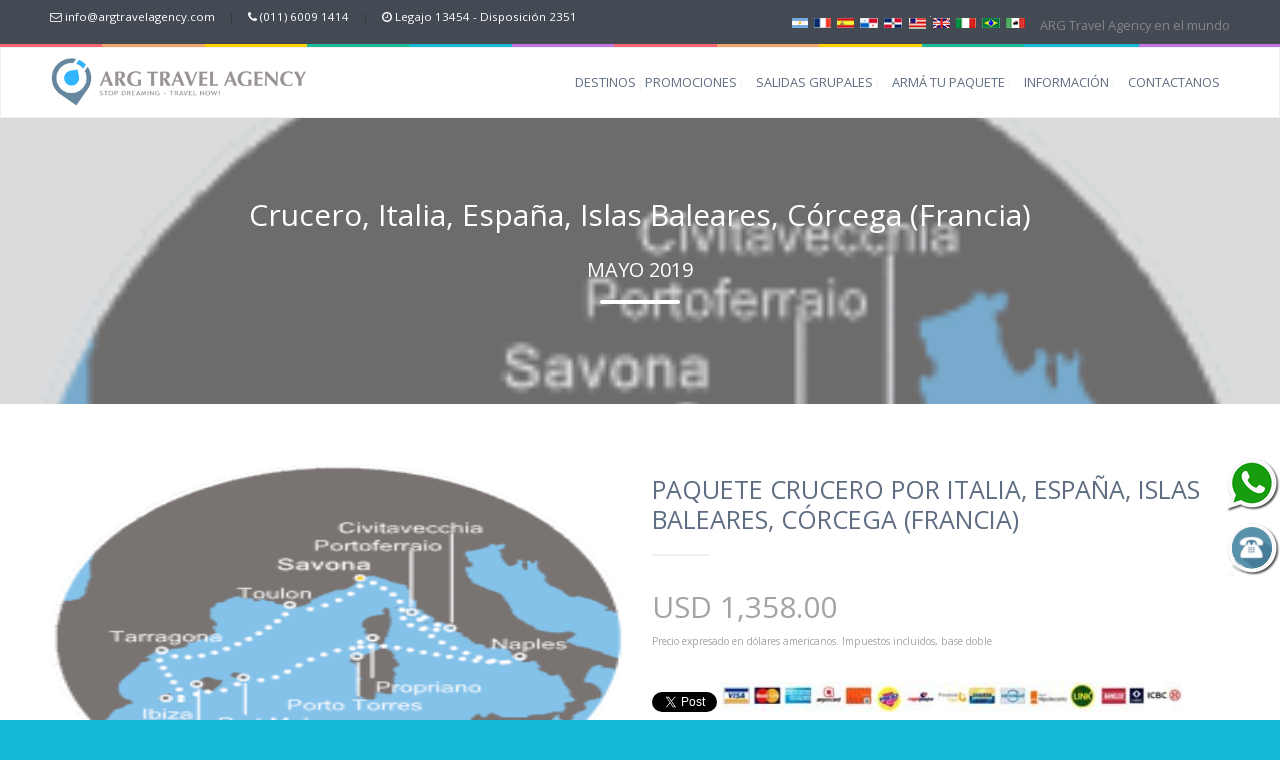

--- FILE ---
content_type: text/html; charset=UTF-8
request_url: https://www.argtravelagency.com.ar/paquete/cruceros/crucero-por-italia-espana-islas-baleares-corcega-francia-4/
body_size: 15184
content:
<!DOCTYPE html> <!--[if lt IE 7 ]><html class="ie ie6" lang="es-ES"> <![endif]--> <!--[if IE 7 ]><html class="ie ie7" lang="es-ES"> <![endif]--> <!--[if IE 8 ]><html class="ie ie8" lang="es-ES"> <![endif]--> <!--[if (gte IE 9)|!(IE)]><!--><html lang="es-ES"> <!--<![endif]--><head><meta charset="UTF-8"><link type="text/css" media="all" href="https://www.argtravelagency.com.ar/wp-content/cache/autoptimize/css/autoptimize_fcd8d2544e90e5332caa30ac63517fea.css" as="style" onload="this.rel='stylesheet'" rel="preload" /><title>Crucero por Italia, España, Islas Baleares, Córcega (Francia)   - USD 1358 Base doble - ARG Travel Agency</title><meta name="author" content="ARG Travel Agency SRL - BY DIVINITRIP"><meta name="viewport" content="width=device-width, initial-scale=1.0"><meta name="google-site-verification" content="EOqPYBn2l_7z92KCVzPW6SErZTrtxPI-jAvVDBPtufM" /><meta http-equiv="content-language" content="es-AR" /><meta name="classification" content="Tourism"><meta name="category" content="Tourism"><meta itemprop="name" content="Crucero por Italia, España, Islas Baleares, Córcega (Francia)   - USD 1358 Base doble - ARG Travel Agency"><meta itemprop="description" content=""><meta itemprop="image" content="https://www.argtravelagency.com.ar/wp-content/uploads/2019/01/SVN11042.png"><link rel="publisher" href="https://plus.google.com/116417141397830909095"><meta property="fb:app_id" content="295781580826490"/><meta property="og:title" content="Crucero por Italia, España, Islas Baleares, Córcega (Francia)   - USD 1358 Base doble - ARG Travel Agency"><meta property="og:locale" content="es_AR" /><meta property="og:type" content="website" /><meta property="og:url" content="https://www.argtravelagency.com.ar/paquete/cruceros/crucero-por-italia-espana-islas-baleares-corcega-francia-4/"><meta property="og:image" content="https://www.argtravelagency.com.ar/wp-content/uploads/2019/01/SVN11042.png"><meta name="description" content=""/><link rel="canonical" href="https://www.argtravelagency.com.ar/paquete/cruceros/crucero-por-italia-espana-islas-baleares-corcega-francia-4/" /><meta property="og:description" content="" /><meta property="og:site_name" content="ARG Travel Agency SRL" /><meta name="twitter:card" content="summary" /><meta property="twitter:image" content="https://www.argtravelagency.com.ar/wp-content/uploads/2019/01/SVN11042.png"><meta name="twitter:description" content="" /><meta name="twitter:title" content="Crucero por Italia, España, Islas Baleares, Córcega (Francia)   - USD 1358 Base doble - ARG Travel Agency" /><meta name="twitter:site" content="@Argtravelagency" /><meta name="twitter:creator" content="@Argtravelagency" /> <script type='application/ld+json'>{"@context":"https:\/\/schema.org","@type":"WebSite","@id":"#website","url":"https:\/\/www.argtravelagency.com.ar\/","name":"ARG Travel Agency SRL","potentialAction":{"@type":"SearchAction","target":"https:\/\/www.argtravelagency.com.ar\/shop/?_sf_s={search_term_string}","query-input":"required name=search_term_string"}}</script> <script type='application/ld+json'>{"@context":"http:\/\/schema.org","@type":"Organization","url":"https:\/\/www.argtravelagency.com.ar\/","sameAs":["https:\/\/es-la.facebook.com\/argtravelagencysrl\/","https:\/\/www.instagram.com\/ArgtravelagencySRL\/","https:\/\/ar.linkedin.com\/company\/arg-travel-agency","https:\/\/twitter.com\/Argtravelagency"],"@id":"#organization","name":"ARG Travel Agerncy By Divinitrip","logo":"https:\/\/www.argtravelagency.com.ar\/wp-content\/uploads\/2020\/08\/logomov.gif"}</script> <script type="application/ld+json">{
    "@context": "http://schema.org",
    "@type": "TravelAgency",
    "image": "https://www.argtravelagency.com.ar/wp-content/uploads/2020/08/logomov.gif",
    "priceRange": "$$$",
    "telephone": "+541160091414",
    "name": "ARG Travel Agency SRL",
    "logo": "https://www.argtravelagency.com.ar/wp-content/uploads/2020/08/logomov.gif",
    "description": null,
    "openingHours": "Mo-Fr 10:00-19:00",
    "geo": {
        "@type": "GeoCoordinates",
        "longitude": "-58.379514",
        "latitude": "-34.604048"
    },
    "url": "https://www.argtravelagency.com.ar",
    "contactPoint": [{
        "@type": "ContactPoint",
        "telephone": "+54 11 6009 1414",
        "contactType": "Customer Service",
        "email": "info@argtravelagency.com",
        "contactOption": "HearingImpairedSupported",
        "areaServed": "Buenos Aires, Argentina",
        "availableLanguage": "English,Italian,Spanish"
    }, {
        "@type": "ContactPoint",
        "telephone": "+54 351 535 0189",
        "contactType": "Customer Service",
        "email": "info@argtravelagency.com",
        "contactOption": "HearingImpairedSupported",
        "areaServed": "C�rdoba, Argentina",
        "availableLanguage": "English,Italian,Spanish"
	}, {
        "@type": "ContactPoint",
        "telephone": "+54 341 512 2206",
        "contactType": "Customer Service",
        "email": "info@argtravelagency.com",
        "contactOption": "HearingImpairedSupported",
        "areaServed": "Rosario, Argentina",
        "availableLanguage": "English,Italian,Spanish"
	}],
    "address": {
        "@type": "PostalAddress",
        "addressCountry": "Argentina",
        "addressLocality": "Ciudad Aut\u00f3noma de Buenos Aires",
        "addressRegion": "Buenos Aires",
        "postalCode": "1008",
        "streetAddress": "Suipacha 370 6A"
    }
}</script> <script>(function(d, s, id) {
  var js, fjs = d.getElementsByTagName(s)[0];
  if (d.getElementById(id)) return;
  js = d.createElement(s); js.id = id;
  js.src = 'https://connect.facebook.net/es_LA/sdk.js#xfbml=1&version=v2.12&appId=295781580826490&autoLogAppEvents=1';
  fjs.parentNode.insertBefore(js, fjs);
}(document, 'script', 'facebook-jssdk'));</script> <!--[if lt IE 9]> <script src="https://www.argtravelagency.com.ar/wp-content/themes/lovetravel/js/main/html5.js" defer></script> <![endif]--><link rel="shortcut icon" href="http://www.argtravelagency.com.ar/wp-content/uploads/2020/08/hnet.com-image.ico"><link rel="apple-touch-icon" href="http://www.argtravelagency.com.ar/wp-content/uploads/2020/08/57.png"><link rel="apple-touch-icon" sizes="72x72" href="http://www.argtravelagency.com.ar/wp-content/uploads/2020/08/72.png"><link rel="apple-touch-icon" sizes="114x114" href="http://www.argtravelagency.com.ar/wp-content/uploads/2020/08/114.png">  <script type="text/javascript">var bhittani_plugin_kksr_js = {"nonce":"36cf13ffd2","grs":true,"ajaxurl":"https:\/\/www.argtravelagency.com.ar\/wp-admin\/admin-ajax.php","func":"kksr_ajax","msg":"Rate this post","fuelspeed":400,"thankyou":"Thank you for your vote","error_msg":"An error occurred","tooltip":"1","tooltips":[{"tip":"","color":"#ffffff"},{"tip":"","color":"#ffffff"},{"tip":"","color":"#ffffff"},{"tip":"","color":"#ffffff"},{"tip":"","color":"#ffffff"}]};</script> <script>/* You can add more configuration options to webfontloader by previously defining the WebFontConfig with your options */
                            if ( typeof WebFontConfig === "undefined" ) {
                                WebFontConfig = new Object();
                            }
                            WebFontConfig['google'] = {families: ['Open+Sans', 'Montez&amp;subset=latin']};

                            (function() {
                                var wf = document.createElement( 'script' );
                                wf.src = 'https://ajax.googleapis.com/ajax/libs/webfont/1.5.3/webfont.js';
                                wf.type = 'text/javascript';
                                wf.async = 'true';
                                var s = document.getElementsByTagName( 'script' )[0];
                                s.parentNode.insertBefore( wf, s );
                            })();</script> <link rel='dns-prefetch' href='//fonts.googleapis.com' /><link rel='dns-prefetch' href='//s.w.org' /><link rel="alternate" type="application/rss+xml" title="ARG Travel Agency SRL &raquo; Feed" href="https://www.argtravelagency.com.ar/feed/" /><link rel="alternate" type="application/rss+xml" title="ARG Travel Agency SRL &raquo; RSS de los comentarios" href="https://www.argtravelagency.com.ar/comments/feed/" /><link rel="alternate" type="application/rss+xml" title="ARG Travel Agency SRL &raquo; Crucero por Italia, España, Islas Baleares, Córcega (Francia) RSS de los comentarios" href="https://www.argtravelagency.com.ar/paquete/cruceros/crucero-por-italia-espana-islas-baleares-corcega-francia-4/feed/" /> <script type='text/javascript' src='https://www.argtravelagency.com.ar/wp-includes/js/jquery/jquery.js?ver=1.12.4'></script> <script type='text/javascript'>var lgv_options = {"user_func":{"before_style_set":"","after_style_set":"","after_style_list":"","after_style_grid":"","before_get_cookie":"","after_get_cookie":"","before_buttons_reselect":"","after_buttons_reselect":"","before_product_reselect":"","after_product_reselect":"","before_page_reload":"","before_ajax_product_reload":"","after_ajax_product_reload":""}};</script> <script type='text/javascript'>var wc_add_to_cart_params = {"ajax_url":"\/wp-admin\/admin-ajax.php","wc_ajax_url":"\/paquete\/cruceros\/crucero-por-italia-espana-islas-baleares-corcega-francia-4\/?wc-ajax=%%endpoint%%","i18n_view_cart":"View Cart","cart_url":"","is_cart":"","cart_redirect_after_add":"no"};</script> <script type='text/javascript'>var SF_LDATA = {"ajax_url":"https:\/\/www.argtravelagency.com.ar\/wp-admin\/admin-ajax.php","home_url":"https:\/\/www.argtravelagency.com.ar\/"};</script> <link rel='https://api.w.org/' href='https://www.argtravelagency.com.ar/wp-json/' /><link rel="EditURI" type="application/rsd+xml" title="RSD" href="https://www.argtravelagency.com.ar/xmlrpc.php?rsd" /><link rel="wlwmanifest" type="application/wlwmanifest+xml" href="https://www.argtravelagency.com.ar/wp-includes/wlwmanifest.xml" /><link rel='prev' title='Crucero por Italia, Grecia, Jordania, Israel, Omán, Maldivas' href='https://www.argtravelagency.com.ar/paquete/cruceros/crucero-por-italia-grecia-jordania-israel-oman-maldivas/' /><link rel='next' title='Crucero por Argentina, Uruguay, Brasil' href='https://www.argtravelagency.com.ar/paquete/cruceros/crucero-por-argentina-uruguay-brasil-8/' /><meta name="generator" content="WordPress 4.8.2" /><meta name="generator" content="WooCommerce 2.5.5" /><link rel="canonical" href="https://www.argtravelagency.com.ar/paquete/cruceros/crucero-por-italia-espana-islas-baleares-corcega-francia-4/" /><link rel='shortlink' href='https://www.argtravelagency.com.ar/?p=25365' /> <script type="text/javascript">(function(h,e,a,t,m,p) {
m=e.createElement(a);m.async=!0;m.src=t;
p=e.getElementsByTagName(a)[0];p.parentNode.insertBefore(m,p);
})(window,document,'script','https://u.heatmap.it/log.js');</script> <link rel="alternate" type="application/rss+xml"  title="New products" href="https://www.argtravelagency.com.ar/shop/feed/" /><meta name="generator" content="Powered by Visual Composer - drag and drop page builder for WordPress."/> <!--[if lte IE 9]><link rel="preload" type="text/css" href="https://www.argtravelagency.com.ar/wp-content/plugins/js_composer/assets/css/vc_lte_ie9.min.css" as="style" onload="this.rel='stylesheet'" media="screen"><![endif]--><!--[if IE  8]><link rel="preload" type="text/css" href="https://www.argtravelagency.com.ar/wp-content/plugins/js_composer/assets/css/vc-ie8.min.css" as="style" onload="this.rel='stylesheet'" media="screen"><![endif]--><meta name="onesignal" content="wordpress-plugin"/><link rel="manifest"
href="https://www.argtravelagency.com.ar/wp-content/plugins/onesignal-free-web-push-notifications/sdk_files/manifest.json.php?gcm_sender_id="/> <script src=" https://cdn.onesignal.com/sdks/OneSignalSDK.js" async></script> <script>window.OneSignal = window.OneSignal || [];

      OneSignal.push( function() {
        OneSignal.SERVICE_WORKER_UPDATER_PATH = "OneSignalSDKUpdaterWorker.js.php";
        OneSignal.SERVICE_WORKER_PATH = "OneSignalSDKWorker.js.php";
        OneSignal.SERVICE_WORKER_PARAM = { scope: '/' };

        OneSignal.setDefaultNotificationUrl("https://www.argtravelagency.com.ar");
        var oneSignal_options = {};
        window._oneSignalInitOptions = oneSignal_options;

        oneSignal_options['wordpress'] = true;
oneSignal_options['appId'] = '90461175-7599-481a-98bf-6175d1bf9c61';
oneSignal_options['autoRegister'] = true;
oneSignal_options['welcomeNotification'] = { };
oneSignal_options['welcomeNotification']['title'] = "ARG Travel Agency";
oneSignal_options['welcomeNotification']['message'] = "Gracias por suscribirse!";
oneSignal_options['path'] = "https://www.argtravelagency.com.ar/wp-content/plugins/onesignal-free-web-push-notifications/sdk_files/";
oneSignal_options['persistNotification'] = true;
oneSignal_options['promptOptions'] = { };
oneSignal_options['promptOptions']['actionMessage'] = 'Quiere mostrar Notificaciones:';
oneSignal_options['promptOptions']['exampleNotificationTitleDesktop'] = 'Este es un ejemplo de nofiticaciones!';
oneSignal_options['promptOptions']['exampleNotificationMessageDesktop'] = 'Las notificaciones aparecerán en su escritorio';
oneSignal_options['promptOptions']['exampleNotificationTitleMobile'] = 'Ejemplo de notificación';
oneSignal_options['promptOptions']['exampleNotificationMessageMobile'] = 'Las notificaciones aparecerán en su dispositivo';
oneSignal_options['promptOptions']['exampleNotificationCaption'] = '(Ud. puede desuscribirse en cualquier momento)';
oneSignal_options['promptOptions']['acceptButtonText'] = 'CONTINUAR';
oneSignal_options['promptOptions']['cancelButtonText'] = 'No, Gracias!';
oneSignal_options['promptOptions']['siteName'] = 'https://www.argtravelagency.com.ar';
oneSignal_options['promptOptions']['autoAcceptTitle'] = 'Click para Aceptar';
oneSignal_options['notifyButton'] = { };
oneSignal_options['notifyButton']['enable'] = true;
oneSignal_options['notifyButton']['position'] = 'bottom-right';
oneSignal_options['notifyButton']['theme'] = 'default';
oneSignal_options['notifyButton']['size'] = 'medium';
oneSignal_options['notifyButton']['prenotify'] = true;
oneSignal_options['notifyButton']['displayPredicate'] = function() {
              return OneSignal.isPushNotificationsEnabled()
                      .then(function(isPushEnabled) {
                          return !isPushEnabled;
                      });
            };
oneSignal_options['notifyButton']['showCredit'] = false;
oneSignal_options['notifyButton']['text'] = {};
oneSignal_options['notifyButton']['text']['message.prenotify'] = 'Click para Suscribirse';
oneSignal_options['notifyButton']['text']['tip.state.unsubscribed'] = 'Suscribirse a las Notificaciones!';
oneSignal_options['notifyButton']['text']['tip.state.subscribed'] = 'Ud. está suscripto a las notificaciones!';
oneSignal_options['notifyButton']['text']['tip.state.blocked'] = 'Ud. bloqueó las notificaciones!';
oneSignal_options['notifyButton']['text']['message.action.subscribed'] = '¡Gracias por suscribirse!';
oneSignal_options['notifyButton']['text']['message.action.resubscribed'] = 'Ud. está suscripto a las notificaciones!';
oneSignal_options['notifyButton']['text']['message.action.unsubscribed'] = 'ud. no recibirá más las notificaciones';
oneSignal_options['notifyButton']['text']['dialog.main.title'] = 'Administrar Notificaciones del Sitio';
oneSignal_options['notifyButton']['text']['dialog.main.button.subscribe'] = 'Suscribirse';
oneSignal_options['notifyButton']['text']['dialog.main.button.unsubscribe'] = 'Desuscribirse';
oneSignal_options['notifyButton']['text']['dialog.blocked.title'] = 'Desbloquear Notificaciones';
oneSignal_options['notifyButton']['text']['dialog.blocked.message'] = 'Siga estas instrucciones para permitir las notificaciones';
              OneSignal.init(window._oneSignalInitOptions);
                    });

      function documentInitOneSignal() {
        var oneSignal_elements = document.getElementsByClassName("OneSignal-prompt");

        var oneSignalLinkClickHandler = function(event) { OneSignal.push(['registerForPushNotifications']); event.preventDefault(); };        for(var i = 0; i < oneSignal_elements.length; i++)
          oneSignal_elements[i].addEventListener('click', oneSignalLinkClickHandler, false);
      }

      if (document.readyState === 'complete') {
           documentInitOneSignal();
      }
      else {
           window.addEventListener("load", function(event){
               documentInitOneSignal();
          });
      }</script> <meta name="generator" content="Powered by Slider Revolution 5.2.4.1 - responsive, Mobile-Friendly Slider Plugin for WordPress with comfortable drag and drop interface." /> <noscript><style type="text/css">.wpb_animate_when_almost_visible { opacity: 1; }</style></noscript><script>/*! loadCSS. [c]2017 Filament Group, Inc. MIT License */
!function(a){"use strict";var b=function(b,c,d){function e(a){return h.body?a():void setTimeout(function(){e(a)})}function f(){i.addEventListener&&i.removeEventListener("load",f),i.media=d||"all"}var g,h=a.document,i=h.createElement("link");if(c)g=c;else{var j=(h.body||h.getElementsByTagName("head")[0]).childNodes;g=j[j.length-1]}var k=h.styleSheets;i.rel="stylesheet",i.href=b,i.media="only x",e(function(){g.parentNode.insertBefore(i,c?g:g.nextSibling)});var l=function(a){for(var b=i.href,c=k.length;c--;)if(k[c].href===b)return a();setTimeout(function(){l(a)})};return i.addEventListener&&i.addEventListener("load",f),i.onloadcssdefined=l,l(f),i};"undefined"!=typeof exports?exports.loadCSS=b:a.loadCSS=b}("undefined"!=typeof global?global:this);
/*! loadCSS rel=preload polyfill. [c]2017 Filament Group, Inc. MIT License */
!function(a){if(a.loadCSS){var b=loadCSS.relpreload={};if(b.support=function(){try{return a.document.createElement("link").relList.supports("preload")}catch(b){return!1}},b.poly=function(){for(var b=a.document.getElementsByTagName("link"),c=0;c<b.length;c++){var d=b[c];"preload"===d.rel&&"style"===d.getAttribute("as")&&(a.loadCSS(d.href,d,d.getAttribute("media")),d.rel=null)}},!b.support()){b.poly();var c=a.setInterval(b.poly,300);a.addEventListener&&a.addEventListener("load",function(){b.poly(),a.clearInterval(c)}),a.attachEvent&&a.attachEvent("onload",function(){a.clearInterval(c)})}}}(this);</script> <script type="text/javascript">// 
var tlJsHost = ((window.location.protocol == "https:") ? "https://secure.comodo.com/" : "http://www.trustlogo.com/");
document.write(unescape("%3Cscript src='" + tlJsHost + "trustlogo/javascript/trustlogo.js' type='text/javascript'%3E%3C/script%3E"));
//</script>  <script>!function(f,b,e,v,n,t,s)
  {if(f.fbq)return;n=f.fbq=function(){n.callMethod?
  n.callMethod.apply(n,arguments):n.queue.push(arguments)};
  if(!f._fbq)f._fbq=n;n.push=n;n.loaded=!0;n.version='2.0';
  n.queue=[];t=b.createElement(e);t.async=!0;
  t.src=v;s=b.getElementsByTagName(e)[0];
  s.parentNode.insertBefore(t,s)}(window, document,'script',
  'https://connect.facebook.net/en_US/fbevents.js');
  fbq('init', '419112405266946');
  fbq('track', 'PageView');</script> <noscript><img height="1" width="1" style="display:none"
src="https://www.facebook.com/tr?id=419112405266946&ev=PageView&noscript=1"
/></noscript></head><body style="" id="start_nicdark_framework" class="product-template-default single single-product postid-25365 woocommerce woocommerce-page wpb-js-composer js-comp-ver-4.11.2.1 vc_responsive"><div id="phone"> <img alt="Ll�menos GRATIS a trav�s de internet', '_blank');" src="//www.argtravelagency.com.ar/wp-content/uploads/2019/05/phone.png" onclick="PopupCenter('//www.argtravelagency.com.ar/c2c.html','xtf','400','500');"></div><div style="" class="nicdark_site"><div class="nicdark_site_fullwidth_boxed nicdark_site_fullwidth nicdark_clearfix"><div class="nicdark_overlay"></div><div class="nicdark_section nicdark_navigation nicdark_upper_level2"><div class='nicdark_menu_fullwidth_boxed nicdark_menu_fullwidth'><div class="nicdark_section nicdark_bg_greydark nicdark_displaynone_responsive"><div class="nicdark_container nicdark_clearfix"><div class="grid grid_6"><div class="nicdark_focus"><h6 class="white" style="font-size:0.9rem"> <i class="fa fa-envelope-o"></i> <a class="white title" href="#">info@argtravelagency.com</a> <span class="greydark2 nicdark_marginright10 nicdark_marginleft10">|</span> <i class="fa fa-phone"></i> <a class="white title" href="#">(011) 6009 1414</a> <span class="greydark2 nicdark_marginright10 nicdark_marginleft10">|</span> <i class="fa fa-clock-o"></i> Legajo 13454 - Disposición 2351</h6></div></div><div class="grid grid_6 right"><div class="nicdark_focus right"> <a class="nicdark_mpopup_window" href="#nicdark_window_pop_up"> <img style="margin-right:10px" src="/wp-content/uploads/2017/09/flags-horizontal.png" alt="teléfonos en el mundo" /> ARG Travel Agency en el mundo </a></div></div></div></div><div id="nicdark_window_pop_up" class="nicdark_bg_greydark nicdark_window_popup zoom-anim-dialog mfp-hide"><div class="nicdark_textevidence nicdark_bg_green "><div class="nicdark_margin20"><h4 class="white">LLAMENOS A NUESTROS NÚMEROS LOCALES EN</h4></div></div><div class="nicdark_padding20 nicdark_display_inlineblock nicdark_width_percentage100 nicdark_sizing"><ul class="nicdark_list border"><li class="nicdark_border_greydark"><p><img height="6%" width="6%" src="/wp-content/uploads/2017/10/1000px-Flag_of_Argentina.svg1_-e1508192914920.png" alt="Contacto en Buenos Aires, Argentina" /> (011) 6009 1414 - Buenos Aires, ARGENTINA</a></p><div class="nicdark_space15"></div></li><li class="nicdark_border_greydark"><p><img height="6%" width="6%" src="/wp-content/uploads/2017/10/1000px-Flag_of_Argentina.svg1_-e1508192914920.png" alt="Contacto en Buenos Aires, Argentina" /> (0351) 535 0189 - Córdoba, ARGENTINA</a></p><div class="nicdark_space15"></div></li><li class="nicdark_border_greydark"><p><img height="6%" width="6%" src="/wp-content/uploads/2017/10/1000px-Flag_of_Argentina.svg1_-e1508192914920.png" alt="Contacto en Buenos Aires, Argentina" /> (0341) 512 2206 - Rosario, ARGENTINA</a></p><div class="nicdark_space15"></div></li><li class="nicdark_border_greydark"><p><img height="6%" width="6%" src="/wp-content/uploads/2017/10/brazilian-flag-medium1-e1508193091584.png" alt="Contacto en Rio de Janeiro, BRASIL" /> +55 (213) 500 0236 - Rio de Janeiro, BRASIL</a></p><div class="nicdark_space15"></div></li><li class="nicdark_border_greydark"><p><img height="6%" width="6%" src="/wp-content/uploads/2017/09/1881-1899_Bandera_de_México1-e1508193122475.jpg" alt="Contacto en Cancún, México" /> +52 (998) 980 0358 - Cancún, MÉXICO</a></p><div class="nicdark_space15"></div></li><li class="nicdark_border_greydark"><p><img height="6%" width="6%" src="/wp-content/uploads/2017/10/bandera-italia-21-e1508193177808.jpg" alt="Contacto en Roma, Italia" /> +39 (069) 480 3721 - Roma, ITALIA</a></p><div class="nicdark_space15"></div></li><li class="nicdark_border_greydark"><p><img height="6%" width="6%" src="/wp-content/uploads/2017/10/bandera-gran-bretana-reino-unido1-e1508193202330.jpg" alt="Contacto en Londo, REINO UNIDO" /> +44 (203) 868 8504 - Londres, Reino Unido</a></p><div class="nicdark_space15"></div></li><li class="nicdark_border_greydark"><p><img height="6%" width="6%" src="/wp-content/uploads/2017/09/bandera-de-estados-unidos1-e1508193251510.jpg" alt="Contacto en New York, Estados Unidos" /> +1 (646) 712 9763 - New York, ESTADOS UNIDOS</a></p><div class="nicdark_space15"></div></li><li class="nicdark_border_greydark"><p><img height="6%" width="6%" src="/wp-content/uploads/2017/10/dominican-republic-flag-large1-e1508193276944.jpg" alt="Contacto en Santo Domingo, República Dominicana" /> +18 (29) 954 8279 - Santo Domingo, REP. DOMINICANA</a></p><div class="nicdark_space15"></div></li><li class="nicdark_border_greydark"><p><img height="6%" width="6%" src="/wp-content/uploads/2017/09/bandera-de-panama11-e1508193313907.jpg" alt="Contacto en Panamá City, Panamá" /> +50 (78) 387 612 - Panamá City, PANAMA</a></p><div class="nicdark_space15"></div></li><li class="nicdark_border_greydark"><p><img height="6%" width="6%" src="/wp-content/uploads/2017/10/bandera-españa1-e1508193336289.jpg" alt="Contacto en Madrid, ESPAÑA" /> +34 (91) 143 6456 - Madrid, ESPAÑA</a></p><div class="nicdark_space15"></div></li><li class="nicdark_border_greydark"><p><img height="6%" width="6%" src="/wp-content/uploads/2017/10/bandera-francia-11-e1508193368726.jpg" alt="Contacto en París, Francia" /> +33 (18) 626 9506 - París, FRANCIA</a></p><div class="nicdark_space15"></div></li></ul></div></div><div class="nicdark_space3 nicdark_bg_gradient"></div><div class="nicdark_bg_white nicdark_section nicdark_border_grey nicdark_sizing"><div class="nicdark_container nicdark_clearfix"><div class="grid grid_12 percentage"><div class="nicdark_space20"></div><div class="nicdark_logo nicdark_marginleft10"> <a href="https://www.argtravelagency.com.ar"><img alt="" src="//www.argtravelagency.com.ar/wp-content/uploads/2020/08/Logomov.gif"></a></div><div class="menu-arg-cats-container"><ul id="menu-arg-cats" class="menu"><li id="menu-item-16641" class="menu-item menu-item-type-custom menu-item-object-custom menu-item-has-children menu-item-16641"><a href="//www.argtravelagency.com.ar/shop">DESTINOS</a><ul  class="sub-menu"><li id="menu-item-17257" class="menu-item menu-item-type-custom menu-item-object-custom menu-item-17257"><a href="//www.argtravelagency.com.ar/shop">TODOS LOS DESTINOS</a></li><li id="menu-item-22592" class="menu-item menu-item-type-post_type menu-item-object-page menu-item-22592"><a href="https://www.argtravelagency.com.ar/paquetes-de-ski/">PAQUETES DE SKI</a></li><li id="menu-item-17006" class="menu-item menu-item-type-taxonomy menu-item-object-product_cat menu-item-17006"><a href="https://www.argtravelagency.com.ar/viajes-a/paquetes/solos-y-solas/">SOLAS Y SOLOS</a></li><li id="menu-item-17008" class="menu-item menu-item-type-taxonomy menu-item-object-product_cat menu-item-17008"><a href="https://www.argtravelagency.com.ar/viajes-a/paquetes/luna-de-miel/">LUNA DE MIEL</a></li><li id="menu-item-17018" class="menu-item menu-item-type-taxonomy menu-item-object-product_cat menu-item-17018"><a href="https://www.argtravelagency.com.ar/viajes-a/paquetes/golf/">VIAJES DE GOLF</a></li><li id="menu-item-17020" class="menu-item menu-item-type-taxonomy menu-item-object-product_cat menu-item-17020"><a href="https://www.argtravelagency.com.ar/viajes-a/paquetes/corporativo-y-eventos/">CORPORATIVO Y EVENTOS</a></li></ul></li><li id="menu-item-16644" class="menu-item menu-item-type-post_type menu-item-object-page menu-item-16644"><a href="https://www.argtravelagency.com.ar/viajes-y-paquetes/promociones/">PROMOCIONES</a></li><li id="menu-item-27720" class="menu-item menu-item-type-custom menu-item-object-custom menu-item-27720"><a href="https://www.argtravelagency.com.ar/viajes-a/paquetes/salidas-grupales">SALIDAS GRUPALES</a></li><li id="menu-item-16649" class="menu-item menu-item-type-post_type menu-item-object-page menu-item-16649"><a href="https://www.argtravelagency.com.ar/arma-tu-paquete/">ARMÁ TU PAQUETE</a></li><li id="menu-item-16650" class="menu-item menu-item-type-post_type menu-item-object-page menu-item-16650"><a href="https://www.argtravelagency.com.ar/informacion-para-el-turista/">INFORMACIÓN</a></li><li id="menu-item-16651" class="menu-item menu-item-type-post_type menu-item-object-page menu-item-16651"><a href="https://www.argtravelagency.com.ar/contactanos/">CONTACTANOS</a></li></ul></div><div class="nicdark_space20"></div></div></div></div></div></div><div class="nicdark_space100"></div><section id="nicdark_singlepost_parallax" class="nicdark_section nicdark_imgparallax" style="background:url(https://www.argtravelagency.com.ar/wp-content/uploads/2019/01/SVN11042.png) 50% 0 fixed; background-size:cover;"><div class="nicdark_filter greydark"><div class="nicdark_container nicdark_clearfix"><div class="grid grid_12"><div class="nicdark_space90"></div><h1 class="white center subtitle">Crucero, Italia, España, Islas Baleares, Córcega (Francia)</h1><div class="nicdark_space10"></div><h3 class="subtitle center white">MAYO 2019</h3><div class="nicdark_space20"></div><div class="nicdark_divider center big"><span class="nicdark_bg_white nicdark_radius"></span></div><div class="nicdark_space90"></div></div></div></div></section> <script type="text/javascript">(function($) { "use strict"; $("#nicdark_singlepost_parallax").parallax("50%", 0.3); })(jQuery);</script> <div class="nicdark_space50"></div><section class="nicdark_section"><div class="nicdark_container nicdark_clearfix"><div class="grid grid_12"><div itemscope itemtype="http://schema.org/Product" id="product-25365" class="post-25365 product type-product status-publish has-post-thumbnail product_cat-cruceros purchasable product-type-simple product-cat-cruceros instock"><div class="images"> <a href="https://www.argtravelagency.com.ar/wp-content/uploads/2019/01/SVN11042.png" itemprop="image" class="woocommerce-main-image zoom" title="" data-rel="prettyPhoto"><img width="235" height="235" src="https://www.argtravelagency.com.ar/wp-content/uploads/2019/01/SVN11042.png" class="attachment-shop_single size-shop_single wp-post-image" alt="" title="" srcset="https://www.argtravelagency.com.ar/wp-content/uploads/2019/01/SVN11042.png 235w, https://www.argtravelagency.com.ar/wp-content/uploads/2019/01/SVN11042-100x100.png 100w" sizes="(max-width: 235px) 100vw, 235px" /></a></div><div class="summary entry-summary"><h1 itemprop="name" class="product_title entry-title">PAQUETE Crucero por Italia, España, Islas Baleares, Córcega (Francia)</h1><div itemprop="offers" itemscope itemtype="http://schema.org/Offer"><p class="price">USD<span class="amount">&nbsp;1,358.00</span> <span style="font-size:0.5em; cursor:pointer; color:#999999 !important;"></span><br /><span style="font-size:0.8rem;">Precio expresado en d&oacute;lares americanos. Impuestos incluidos, base doble</span></p> <span style="font-size: 0.7rem;" class="price-description"><div id="fb-root"></div><a href="https://twitter.com/share?ref_src=twsrc%5Etfw" class="twitter-share-button" data-show-count="false">Tweet</a><script async src="https://platform.twitter.com/widgets.js" charset="utf-8"></script> <div class = "fb-like" data-href = "https://www.argtravelagency.com.ar/paquete/cruceros/crucero-por-italia-espana-islas-baleares-corcega-francia-4/" data-width = "500" data-share = "true"></div> <img src="https://www.argtravelagency.com.ar/wp-content/uploads/2017/10/tarjetas-700x500.jpg" height="30"></span><meta itemprop="price" content="1358" /><meta itemprop="priceCurrency" content="USD" /><link itemprop="availability" href="http://schema.org/InStock" /></div><div itemprop="description"><p>El crucero sale desde el puerto de Savona el 28-05-19 y llega al puerto de Savona el 08-06-19.</p></div><div class="product_meta"> <span class="sku_wrapper">SKU: <span class="sku" itemprop="sku">2e51895a96cf</span></span></div><div class="masviajesa"> <a href="//www.argtravelagency.com.ar/cruceros/">Seguir viendo m&aacute;s Cruceros!</a></div></div><div class="woocommerce-tabs wc-tabs-wrapper"><ul class="tabs wc-tabs"><li class="description_tab"> <a href="#tab-description">Descripci&oacute;n del Paquete</a></li></ul><div class="panel entry-content wc-tab" id="tab-description"><p>Barco Costa neoRiviera &#8211; Crucero por Mediterraneo</p><p>Savona (Italia) > Tolón (Francia) | Tolón (Francia) > Tarragona (España) | Tarragona (España) > Ibiza | Ibiza > Palma de Mallorca (España) | Palma de Mallorca (España) > Port Mahón (España) | Port Mahón (España) > Porto Torres (Italia) | Porto Torres (Italia) > Propriano (Córcega) | Propriano (Córcega) > Nápoles (Italia) | Nápoles (Italia) > Portoferraio (Italia) | Portoferraio (Italia) > Civitavecchia / Roma | Civitavecchia / Roma > Savona (Italia).</p></div></div><div style="text-align:center"></div><p> <span style="float:left; font-size: 1.3rem; padding-bottom: 20px;">CONTACTO / RESERVA</span><div class="vc_row wpb_row vc_row-fluid"><div class="wpb_column vc_column_container vc_col-sm-12"><div class="vc_column-inner "><div class="wpb_wrapper"><div role="form" class="wpcf7" id="wpcf7-f2008-p25365-o1" lang="en-US" dir="ltr"><div class="screen-reader-response"></div><form action="/paquete/cruceros/crucero-por-italia-espana-islas-baleares-corcega-francia-4/#wpcf7-f2008-p25365-o1" method="post" class="wpcf7-form" novalidate="novalidate"><div style="display: none;"> <input type="hidden" name="_wpcf7" value="2008" /> <input type="hidden" name="_wpcf7_version" value="4.4.1" /> <input type="hidden" name="_wpcf7_locale" value="en_US" /> <input type="hidden" name="_wpcf7_unit_tag" value="wpcf7-f2008-p25365-o1" /> <input type="hidden" name="_wpnonce" value="efaed7456f" /></div><p><P style="padding-top:40px; padding-bottom:10px; height: 20px"><strong>INFORMACIÓN DE CONTACTO</strong></P></p><div class="nicdark_focus"><div class="grid grid_6 percentage nicdark_sizing nicdark_padding10_right">NOMBRES <span class="wpcf7-form-control-wrap nombres"><input type="text" name="nombres" value="" size="40" class="wpcf7-form-control wpcf7-text nicdark_bg_greydark2 nicdark_border_none" aria-invalid="false" placeholder="Nombres" /></span></div><div class="grid grid_6 percentage nicdark_sizing nicdark_padding10_left">APELLIDOS <span class="wpcf7-form-control-wrap apellidos"><input type="text" name="apellidos" value="" size="40" class="wpcf7-form-control wpcf7-text nicdark_bg_greydark2 nicdark_border_none" aria-invalid="false" placeholder="Apellidos" /></span></div></div><div class="nicdark_focus"><div class="grid grid_6 percentage nicdark_sizing nicdark_padding10_right">LUGAR DE RESIDENCIA <span class="wpcf7-form-control-wrap residencia"><input type="text" name="residencia" value="" size="40" class="wpcf7-form-control wpcf7-text nicdark_bg_greydark2 nicdark_border_none" aria-invalid="false" placeholder="Ingrese la ciudad donde reside" /></span></div><div class="grid grid_6 percentage nicdark_sizing nicdark_padding10_left">NACIONALIDAD <span class="wpcf7-form-control-wrap nacionalidad"><input type="text" name="nacionalidad" value="" size="40" class="wpcf7-form-control wpcf7-text nicdark_bg_greydark2 nicdark_border_none" aria-invalid="false" placeholder="Nacionalidad" /></span></div></div><div class="nicdark_focus"><div class="grid grid_6 percentage nicdark_sizing nicdark_padding10_right">TELEFONO FIJO <span class="wpcf7-form-control-wrap telfijo"><input type="tel" name="telfijo" value="" size="40" class="wpcf7-form-control wpcf7-text wpcf7-tel wpcf7-validates-as-tel nicdark_bg_greydark2 nicdark_border_none" aria-invalid="false" placeholder="Teléfono fijo" /></span></div><div class="grid grid_6 percentage nicdark_sizing nicdark_padding10_left">TELEFONO MOVIL <span class="wpcf7-form-control-wrap telmov"><input type="tel" name="telmov" value="" size="40" class="wpcf7-form-control wpcf7-text wpcf7-tel wpcf7-validates-as-tel nicdark_bg_greydark2 nicdark_border_none" aria-invalid="false" placeholder="Celular" /></span></div><div class="grid grid_12 percentage nicdark_sizing">EMAIL PRINCIPAL <span class="wpcf7-form-control-wrap email1"><input type="email" name="email1" value="" size="40" class="wpcf7-form-control wpcf7-text wpcf7-email wpcf7-validates-as-required wpcf7-validates-as-email nicdark_bg_greydark2 nicdark_border_none" aria-required="true" aria-invalid="false" placeholder="Email" /></span></div><div class="grid grid_12 percentage nicdark_sizing">EMAIL SECUNDARIO <span class="wpcf7-form-control-wrap email2"><input type="email" name="email2" value="" size="40" class="wpcf7-form-control wpcf7-text wpcf7-email wpcf7-validates-as-email nicdark_bg_greydark2 nicdark_border_none" aria-invalid="false" placeholder="Email" /></span></div></div><div class="nicdark_focus"><div class="grid grid_12 percentage nicdark_sizing nicdark_padding10_right">COMENTARIOS<span class="wpcf7-form-control-wrap comments"><textarea name="comments" cols="40" rows="10" class="wpcf7-form-control wpcf7-textarea" aria-invalid="false" placeholder="Ingrese sus comentarios"></textarea></span></div></div><div style="padding-bottom:100px; height:20px; float: left;"> <input type="submit" value="ENVIAR CONSULTA" class="wpcf7-form-control wpcf7-submit nicdark_bg_blue" /></div> <input type='hidden' class='wpcf7-pum' value='{"closepopup":false,"closedelay":0,"openpopup":false,"openpopup_id":0}' /><div class="wpcf7-response-output wpcf7-display-none"></div></form></div></div></div></div></div><div class="related products"><h2>Paquetes Relacionados</h2><ul class="products"> <script>var check = "n"; jQuery("#country_desc").css("padding-bottom", "50px"); jQuery("#country_title").html('<h2 style="font-size: 1.3em;">CRUCEROS</h2>');
jQuery("#country_desc").html('');
jQuery("#h1change").text("PAQUETES TURISTICOS A CRUCEROS");
jQuery("#nicdark_archive_parallax").css("background", "url(https://www.argtravelagency.com.ar/wp-content/uploads/2017/10/shopimage.jpg) 50% 0 fixed");
jQuery("#nicdark_archive_parallax").css("background-size", "cover");
//jQuery("#weather").html("");

var newflag = '';
if (check == "s") { jQuery("#flag").show(); jQuery("#flag").attr("src", newflag); } else { jQuery("#flag").hide(); }</script> <script>jQuery(document).ready( function () { br_lgv_style_set(); });</script> <li class="first post-24714 product type-product status-publish has-post-thumbnail product_cat-cruceros purchasable product-type-simple product-cat-cruceros instock"><a title="Crucero por Italia, Francia, España, Islas Baleares-" href="https://www.argtravelagency.com.ar/paquete/cruceros/crucero-por-italia-francia-espana-islas-baleares-99/" class="woocommerce-LoopProduct-link"><img width="200" height="150" src="https://www.argtravelagency.com.ar/wp-content/uploads/2019/01/CIV07135-200x150.png" class="attachment-shop_catalog size-shop_catalog wp-post-image" alt="" title="" /><div class="moon"><span title=" noches de alojamiento" style="font-size:1rem; margin-right: 6px;"></span><span title=" noches de alojamiento" style="font-size:1rem; margin-top:0px; margin-right: 20px;" class="vc_icon_element-icon fa fa-moon-o"></span><span title="Hotel  incluido" style="font-size:1rem; margin-top:0px; margin-right: 20px;" class="vc_icon_element-icon fa fa-bed"></span></div><h3>Crucero por Italia, Francia, España, Islas Baleares</h3> <span class="price" style="height: 0px;margin-bottom: -20px;"></span> <span style="font-size:0.9rem;"> </span> <span style="display: block;font-size: 15px;margin: 0 0 0px 0; border: none; padding: 5px; box-sizing:  border-box; height: 40px;"> </span><span style="margin-top: -25px;" class="price">USD<span class="amount">&nbsp;958.00</span></span> </a></li><li class="post-24716 product type-product status-publish has-post-thumbnail product_cat-cruceros purchasable product-type-simple product-cat-cruceros instock"><a title="Crucero por Italia, Malta, España, Francia-" href="https://www.argtravelagency.com.ar/paquete/cruceros/crucero-por-italia-malta-espana-francia-26/" class="woocommerce-LoopProduct-link"><img width="200" height="150" src="https://www.argtravelagency.com.ar/wp-content/uploads/2019/01/CTA06015-200x150.png" class="attachment-shop_catalog size-shop_catalog wp-post-image" alt="" title="" /><div class="moon"><span title=" noches de alojamiento" style="font-size:1rem; margin-right: 6px;"></span><span title=" noches de alojamiento" style="font-size:1rem; margin-top:0px; margin-right: 20px;" class="vc_icon_element-icon fa fa-moon-o"></span><span title="Hotel  incluido" style="font-size:1rem; margin-top:0px; margin-right: 20px;" class="vc_icon_element-icon fa fa-bed"></span></div><h3>Crucero por Italia, Malta, España, Francia</h3> <span class="price" style="height: 0px;margin-bottom: -20px;"></span> <span style="font-size:0.9rem;"> </span> <span style="display: block;font-size: 15px;margin: 0 0 0px 0; border: none; padding: 5px; box-sizing:  border-box; height: 40px;"> </span><span style="margin-top: -25px;" class="price">USD<span class="amount">&nbsp;958.00</span></span> </a></li><li class="post-24642 product type-product status-publish has-post-thumbnail product_cat-cruceros purchasable product-type-simple product-cat-cruceros instock"><a title="Crucero por Antillas, Canarias, Gibraltar, España, Italia, Francia-" href="https://www.argtravelagency.com.ar/paquete/cruceros/crucero-por-antillas-canarias-gibraltar-espana-italia-francia-4/" class="woocommerce-LoopProduct-link"><img width="200" height="150" src="https://www.argtravelagency.com.ar/wp-content/uploads/2019/01/FDF08018-200x150.png" class="attachment-shop_catalog size-shop_catalog wp-post-image" alt="" title="" /><div class="moon"><span title=" noches de alojamiento" style="font-size:1rem; margin-right: 6px;"></span><span title=" noches de alojamiento" style="font-size:1rem; margin-top:0px; margin-right: 20px;" class="vc_icon_element-icon fa fa-moon-o"></span><span title="Hotel  incluido" style="font-size:1rem; margin-top:0px; margin-right: 20px;" class="vc_icon_element-icon fa fa-bed"></span></div><h3>Crucero por Antillas, Canarias, Gibraltar, España, Italia, Francia</h3> <span class="price" style="height: 0px;margin-bottom: -20px;"></span> <span style="font-size:0.9rem;"> </span> <span style="display: block;font-size: 15px;margin: 0 0 0px 0; border: none; padding: 5px; box-sizing:  border-box; height: 40px;"> </span><span style="margin-top: -25px;" class="price">USD<span class="amount">&nbsp;918.00</span></span> </a></li><li class="last post-24651 product type-product status-publish has-post-thumbnail product_cat-cruceros purchasable product-type-simple product-cat-cruceros instock"><a title="Crucero por España, Italia, Islas Baleares-" href="https://www.argtravelagency.com.ar/paquete/cruceros/crucero-por-espana-italia-islas-baleares-2/" class="woocommerce-LoopProduct-link"><img width="200" height="150" src="https://www.argtravelagency.com.ar/wp-content/uploads/2019/01/BCN06237-200x150.png" class="attachment-shop_catalog size-shop_catalog wp-post-image" alt="" title="" /><div class="moon"><span title=" noches de alojamiento" style="font-size:1rem; margin-right: 6px;"></span><span title=" noches de alojamiento" style="font-size:1rem; margin-top:0px; margin-right: 20px;" class="vc_icon_element-icon fa fa-moon-o"></span><span title="Hotel  incluido" style="font-size:1rem; margin-top:0px; margin-right: 20px;" class="vc_icon_element-icon fa fa-bed"></span></div><h3>Crucero por España, Italia, Islas Baleares</h3> <span class="price" style="height: 0px;margin-bottom: -20px;"></span> <span style="font-size:0.9rem;"> </span> <span style="display: block;font-size: 15px;margin: 0 0 0px 0; border: none; padding: 5px; box-sizing:  border-box; height: 40px;"> </span><span style="margin-top: -25px;" class="price">USD<span class="amount">&nbsp;928.00</span></span> </a></li></ul></div><meta itemprop="url" content="https://www.argtravelagency.com.ar/paquete/cruceros/crucero-por-italia-espana-islas-baleares-corcega-francia-4/" /></div></div></div></section><div class="nicdark_space30"></div><div class="nicdark_space3 nicdark_bg_gradient"></div><section class="nicdark_section nicdark_bg_greydark nicdark_dark_widgets"><div class="nicdark_container nicdark_clearfix"><div class="nicdark_space30"></div><div class="grid grid_4 nomargin percentage"><div class="nicdark_space20"></div><div class="nicdark_margin10"><div id="text-3" class="widget widget_text"><h2>ARG TRAVEL AGENCY SRL</h2><div class="textwidget"><ul class="nicdark_list"><li><p class="nicdark_margin100 white nicdark_margintop0"><i class="fa fa-map-marker"></i>  Santos Dumont 2464 C &#8211; 1426 CABA &#8211; AR</p></li><li><p class="nicdark_margin100 white"><i class="fa fa-phone"></i>   Buenos Aires: +54 (11) 6009 1414</p><p class="nicdark_margin100 white"><i class="fa fa-phone"></i>   Rosario: 512 2206</p><p class="nicdark_margin100 white" style="padding-left: 10px;">Córdoba: 535 0189</p></li><li><p class="nicdark_margin100 white"><i class="fa fa-envelope-o"></i>   Mail: info@argtravelagency.com</p></li></ul></div></div></div></div><div class="grid grid_4 nomargin percentage" style="width:26.67%"><div class="nicdark_space20"></div><div class="nicdark_margin10"><div id="custom_html-6" class="widget_text widget widget_custom_html"><h2>DATOS FISCALES</h2><div class="textwidget custom-html-widget"><a href="http://qr.afip.gob.ar/?qr=zlNUPm5ueBqcZ8JTEhk3jA,," target="_F960AFIPInfo"><img src="http://www.afip.gob.ar/images/f960/DATAWEB.jpg" border="0" style="max-width: unset;width: 50px;"></a> <img alt="FAEVYT" src="//www.argtravelagency.com.ar/wp-content/uploads/2020/10/faevyt.png" style="
width: 120px;
clear: both;
padding-left: 15px;
"></div></div></div></div><div class="grid grid_4 nomargin percentage" style="width:40%"><div class="nicdark_space20"></div><div class="nicdark_margin10"><div id="custom_html-4" class="widget_text widget widget_custom_html"><h2>CONTACTANOS</h2><div class="textwidget custom-html-widget"><div role="form" class="wpcf7" id="wpcf7-f1684-o2" lang="en-US" dir="ltr"><div class="screen-reader-response"></div><form action="/paquete/cruceros/crucero-por-italia-espana-islas-baleares-corcega-francia-4/#wpcf7-f1684-o2" method="post" class="wpcf7-form" novalidate="novalidate"><div style="display: none;"> <input type="hidden" name="_wpcf7" value="1684" /> <input type="hidden" name="_wpcf7_version" value="4.4.1" /> <input type="hidden" name="_wpcf7_locale" value="en_US" /> <input type="hidden" name="_wpcf7_unit_tag" value="wpcf7-f1684-o2" /> <input type="hidden" name="_wpnonce" value="b520b8a325" /></div><div class="nicdark_margintop10_negative"><span class="wpcf7-form-control-wrap email1"><input type="email" name="email1" value="" size="40" class="wpcf7-form-control wpcf7-text wpcf7-email wpcf7-validates-as-required wpcf7-validates-as-email nicdark_bg_greydark2" aria-required="true" aria-invalid="false" placeholder="EMAIL" /></span><span class="wpcf7-form-control-wrap comments"><textarea name="comments" cols="40" rows="2" class="wpcf7-form-control wpcf7-textarea wpcf7-validates-as-required nicdark_bg_greydark2 nicdark_border_none" aria-required="true" aria-invalid="false" placeholder="MENSAJE"></textarea></span><input type="submit" value="ENVIAR" class="wpcf7-form-control wpcf7-submit nicdark_bg_green nicdark_btn small nicdark_height_initial" /></div> <input type='hidden' class='wpcf7-pum' value='{"closepopup":false,"closedelay":0,"openpopup":false,"openpopup_id":0}' /><div class="wpcf7-response-output wpcf7-display-none"></div></form></div></div></div></div></div></div></section><div class="nicdark_section nicdark_bg_greydark2 nickpaul_footer"><div class="nicdark_container nicdark_clearfix"><div class="grid grid_6 nicdark_aligncenter_iphoneland nicdark_aligncenter_iphonepotr"><div class="nicdark_space20"></div> <script language="JavaScript" type="text/javascript">TrustLogo("https://www.argtravelagency.com.ar/comodo_secure_seal_100x85_transp.png", "CL1", "none");</script> <p class="white" style="font-size: 0.8rem">ARG TRAVEL AGENCY SRL<span class="grey"> by DIVINITRIP</span> EVyT Legajo 13454 - Disposición 2351</i> CABA, AR</p></div><div class="grid grid_6"><div class="nicdark_focus right nicdark_aligncenter_iphoneland nicdark_aligncenter_iphonepotr"><div class="nicdark_margin10"> <a target="_blank" href="https://twitter.com/Argtravelagency" class="nicdark_press right nicdark_btn_icon nicdark_bg_blue small white"><i class="fa fa-twitter"></i></a></div><div class="nicdark_margin10"> <a target="_blank" href="https://www.instagram.com/argtravelagencysrl/" class="nicdark_press right nicdark_btn_icon nicdark_bg_red small white"><i class="fa fa-instagram"></i></a></div><div class="nicdark_margin10"> <a target="_blank" href="https://www.facebook.com/argtravelagencysrl/" class="nicdark_press right nicdark_btn_icon nicdark_facebook small white"><i class="fa fa-facebook"></i></a></div><div class="nicdark_margin10"> <a href="#start_nicdark_framework" class="nicdark_zoom nicdark_internal_link right nicdark_btn_icon nicdark_bg_green small nicdark_radius white"><i class="fa fa-arrow-up"></i></a></div></div></div></div></div></div></div> <script type="text/javascript">//   jQuery(window).load(function() { jQuery(".nicdark_preloader").delay(1000).fadeOut("slow"); })</script>  <script async src="https://www.googletagmanager.com/gtag/js?id=UA-54003829-1"></script> <script>window.dataLayer = window.dataLayer || [];
  function gtag(){dataLayer.push(arguments);}
  gtag('js', new Date());

  gtag('config', 'UA-54003829-1');</script><div id="pum-25981" class="pum pum-overlay pum-theme-16317 pum-theme-cutting-edge popmake-overlay click_open" data-popmake="{&quot;id&quot;:25981,&quot;slug&quot;:&quot;turquia&quot;,&quot;theme_id&quot;:16317,&quot;cookies&quot;:[{&quot;event&quot;:&quot;on_popup_open&quot;,&quot;settings&quot;:{&quot;name&quot;:&quot;pum-25981&quot;,&quot;key&quot;:&quot;&quot;,&quot;session&quot;:false,&quot;time&quot;:&quot;1 month&quot;,&quot;path&quot;:&quot;1&quot;}}],&quot;triggers&quot;:[{&quot;type&quot;:&quot;click_open&quot;,&quot;settings&quot;:{&quot;extra_selectors&quot;:&quot;&quot;,&quot;cookie_name&quot;:null}}],&quot;mobile_disabled&quot;:null,&quot;tablet_disabled&quot;:null,&quot;meta&quot;:{&quot;display&quot;:{&quot;stackable&quot;:false,&quot;overlay_disabled&quot;:false,&quot;scrollable_content&quot;:false,&quot;disable_reposition&quot;:false,&quot;size&quot;:&quot;auto&quot;,&quot;responsive_min_width&quot;:&quot;0%&quot;,&quot;responsive_min_width_unit&quot;:false,&quot;responsive_max_width&quot;:&quot;100%&quot;,&quot;responsive_max_width_unit&quot;:false,&quot;custom_width&quot;:&quot;640px&quot;,&quot;custom_width_unit&quot;:false,&quot;custom_height&quot;:&quot;380px&quot;,&quot;custom_height_unit&quot;:false,&quot;custom_height_auto&quot;:false,&quot;location&quot;:&quot;center&quot;,&quot;position_from_trigger&quot;:false,&quot;position_top&quot;:&quot;100&quot;,&quot;position_left&quot;:&quot;0&quot;,&quot;position_bottom&quot;:&quot;0&quot;,&quot;position_right&quot;:&quot;0&quot;,&quot;position_fixed&quot;:false,&quot;animation_type&quot;:&quot;fade&quot;,&quot;animation_speed&quot;:&quot;350&quot;,&quot;animation_origin&quot;:&quot;center top&quot;,&quot;overlay_zindex&quot;:false,&quot;zindex&quot;:&quot;1999999999&quot;},&quot;close&quot;:{&quot;text&quot;:&quot;&quot;,&quot;button_delay&quot;:&quot;0&quot;,&quot;overlay_click&quot;:false,&quot;esc_press&quot;:false,&quot;f4_press&quot;:false},&quot;click_open&quot;:[]}}" role="dialog" aria-hidden="true" ><div id="popmake-25981" class="pum-container popmake theme-16317"><div class="pum-content popmake-content"><p><a href="https://www.argtravelagency.com.ar/paquete/europa/italia/salida-grupal-acompanada-turquia-sicilia-con-playa/"><br /> <img class="alignnone size-medium wp-image-25935" src="https://www.argtravelagency.com.ar/wp-content/uploads/2019/03/IG_Turquia_Sicilia_Final-04-300x300.png" alt="" style="width:100%; height: 100%"/></a></p></div><button type="button" class="pum-close popmake-close" aria-label="Close"> × </button></div></div><div id="pum-16319" class="pum pum-overlay pum-theme-16313 pum-theme-default-theme popmake-overlay click_open" data-popmake="{&quot;id&quot;:16319,&quot;slug&quot;:&quot;mis-viajes-favoritos&quot;,&quot;theme_id&quot;:16313,&quot;cookies&quot;:[],&quot;triggers&quot;:[{&quot;type&quot;:&quot;click_open&quot;,&quot;settings&quot;:{&quot;extra_selectors&quot;:&quot;.getfav&quot;,&quot;do_default&quot;:null,&quot;cookie&quot;:{&quot;name&quot;:null}}}],&quot;mobile_disabled&quot;:null,&quot;tablet_disabled&quot;:null,&quot;meta&quot;:{&quot;display&quot;:{&quot;responsive_min_width&quot;:false,&quot;responsive_max_width&quot;:false,&quot;position_bottom&quot;:false,&quot;position_right&quot;:false,&quot;position_left&quot;:false,&quot;stackable&quot;:false,&quot;overlay_disabled&quot;:false,&quot;scrollable_content&quot;:false,&quot;disable_reposition&quot;:false,&quot;size&quot;:&quot;medium&quot;,&quot;responsive_min_width_unit&quot;:&quot;px&quot;,&quot;responsive_max_width_unit&quot;:&quot;px&quot;,&quot;custom_width&quot;:&quot;640px&quot;,&quot;custom_width_unit&quot;:false,&quot;custom_height&quot;:&quot;380px&quot;,&quot;custom_height_unit&quot;:false,&quot;custom_height_auto&quot;:false,&quot;location&quot;:&quot;center &quot;,&quot;position_from_trigger&quot;:false,&quot;position_top&quot;:&quot;100&quot;,&quot;position_fixed&quot;:false,&quot;animation_type&quot;:&quot;fade&quot;,&quot;animation_speed&quot;:&quot;350&quot;,&quot;animation_origin&quot;:&quot;center top&quot;,&quot;overlay_zindex&quot;:&quot;1999999998&quot;,&quot;zindex&quot;:&quot;1999999999&quot;},&quot;close&quot;:{&quot;text&quot;:&quot;X&quot;,&quot;button_delay&quot;:&quot;0&quot;,&quot;overlay_click&quot;:false,&quot;esc_press&quot;:&quot;true&quot;,&quot;f4_press&quot;:false},&quot;click_open&quot;:[]}}" role="dialog" aria-hidden="true" aria-labelledby="pum_popup_title_16319"><div id="popmake-16319" class="pum-container popmake theme-16313 pum-responsive pum-responsive-medium responsive size-medium"><div id="pum_popup_title_16319" class="pum-title popmake-title"> Mis Viajes Favoritos</div><div class="pum-content popmake-content"><p>[user_favorites include_links=&#8221;true&#8221; include_excerpts=&#8221;true&#8221; include_thumbnails=&#8221;true&#8221;]</p></div><button type="button" class="pum-close popmake-close" aria-label="Close"> X </button></div></div><div id="wacht"> <img alt="Viajes y Paquetes a todo el mundo, atención por WhatsApp" src="https://www.argtravelagency.com.ar/wp-content/plugins/wp-whatsapp-chat/images/whatsapp-chat.png" onclick="window.open('https://web.whatsapp.com/send?phone=+541160554242&text=Hola, estoy contactando desde la página de ARG Travel!', '_blank');"></div> <script type='text/javascript'>var _wpcf7 = {"loaderUrl":"https:\/\/www.argtravelagency.com.ar\/wp-content\/plugins\/contact-form-7\/images\/ajax-loader.gif","recaptchaEmpty":"Please verify that you are not a robot.","sending":"Sending ...","cached":"1"};</script> <script type='text/javascript'>var wc_single_product_params = {"i18n_required_rating_text":"Please select a rating","review_rating_required":"yes"};</script> <script type='text/javascript'>var woocommerce_params = {"ajax_url":"\/wp-admin\/admin-ajax.php","wc_ajax_url":"\/paquete\/cruceros\/crucero-por-italia-espana-islas-baleares-corcega-francia-4\/?wc-ajax=%%endpoint%%"};</script> <script type='text/javascript'>var wc_cart_fragments_params = {"ajax_url":"\/wp-admin\/admin-ajax.php","wc_ajax_url":"\/paquete\/cruceros\/crucero-por-italia-espana-islas-baleares-corcega-francia-4\/?wc-ajax=%%endpoint%%","fragment_name":"wc_fragments"};</script> <script type='text/javascript'>jQuery(document).ready(function(jQuery){jQuery.datepicker.setDefaults({"closeText":"Cerrar","currentText":"Hoy","monthNames":["enero","febrero","marzo","abril","mayo","junio","julio","agosto","septiembre","octubre","noviembre","diciembre"],"monthNamesShort":["Ene","Feb","Mar","Abr","May","Jun","Jul","Ago","Sep","Oct","Nov","Dic"],"nextText":"Siguiente","prevText":"Previo","dayNames":["domingo","lunes","martes","mi\u00e9rcoles","jueves","viernes","s\u00e1bado"],"dayNamesShort":["Dom","Lun","Mar","Mie","Jue","Vie","Sab"],"dayNamesMin":["D","L","M","X","J","V","S"],"dateFormat":"d MM yy","firstDay":1,"isRTL":false});});</script> <script type='text/javascript'>var pum_vars = {"version":"1.7.30","ajaxurl":"https:\/\/www.argtravelagency.com.ar\/wp-admin\/admin-ajax.php","restapi":"https:\/\/www.argtravelagency.com.ar\/wp-json\/pum\/v1","rest_nonce":null,"default_theme":"16313","debug_mode":"","disable_tracking":"","home_url":"\/","message_position":"top","core_sub_forms_enabled":"1","popups":[]};
var ajaxurl = "https:\/\/www.argtravelagency.com.ar\/wp-admin\/admin-ajax.php";
var pum_debug_vars = {"debug_mode_enabled":"Popup Maker: Debug Mode Enabled","debug_started_at":"Debug started at:","debug_more_info":"For more information on how to use this information visit https:\/\/docs.wppopupmaker.com\/?utm_medium=js-debug-info&utm_campaign=ContextualHelp&utm_source=browser-console&utm_content=more-info","global_info":"Global Information","localized_vars":"Localized variables","popups_initializing":"Popups Initializing","popups_initialized":"Popups Initialized","single_popup_label":"Popup: #","theme_id":"Theme ID: ","label_method_call":"Method Call:","label_method_args":"Method Arguments:","label_popup_settings":"Settings","label_triggers":"Triggers","label_cookies":"Cookies","label_delay":"Delay:","label_conditions":"Conditions","label_cookie":"Cookie:","label_settings":"Settings:","label_selector":"Selector:","label_mobile_disabled":"Mobile Disabled:","label_tablet_disabled":"Tablet Disabled:","label_event":"Event: %s","triggers":{"click_open":"Click Open","auto_open":"Time Delay \/ Auto Open"},"cookies":{"on_popup_close":"On Popup Close","on_popup_open":"On Popup Open","pum_sub_form_success":"Subscription Form: Successful","pum_sub_form_already_subscribed":"Subscription Form: Already Subscribed","manual":"Manual JavaScript","cf7_form_success":"Contact Form 7 Success"}};
var pum_sub_vars = {"ajaxurl":"https:\/\/www.argtravelagency.com.ar\/wp-admin\/admin-ajax.php","message_position":"top"};
var pum_popups = {"pum-25981":{"disable_on_mobile":false,"disable_on_tablet":false,"custom_height_auto":false,"scrollable_content":false,"position_from_trigger":false,"position_fixed":false,"overlay_disabled":false,"stackable":false,"disable_reposition":false,"close_on_overlay_click":false,"close_on_esc_press":false,"close_on_f4_press":false,"disable_form_reopen":false,"disable_accessibility":false,"cookies":[{"event":"on_popup_open","settings":{"name":"pum-25981","key":"","session":false,"time":"1 month","path":"1"}}],"theme_id":"16317","size":"auto","responsive_min_width":"0%","responsive_max_width":"100%","custom_width":"640px","custom_height":"380px","animation_type":"fade","animation_speed":"350","animation_origin":"center top","location":"center","position_top":"100","position_bottom":"0","position_left":"0","position_right":"0","zindex":"1999999999","close_button_delay":"0","triggers":[],"id":25981,"slug":"turquia"},"pum-16319":{"disable_on_mobile":false,"disable_on_tablet":false,"custom_height_auto":false,"scrollable_content":false,"position_from_trigger":false,"position_fixed":false,"overlay_disabled":false,"stackable":false,"disable_reposition":false,"close_on_overlay_click":false,"close_on_esc_press":true,"close_on_f4_press":false,"disable_form_reopen":false,"disable_accessibility":false,"theme_id":16313,"size":"medium","responsive_min_width_unit":"px","responsive_max_width_unit":"px","custom_width":"640px","custom_height":"380px","location":"center ","position_top":"100","animation_type":"fade","animation_speed":"350","animation_origin":"center top","overlay_zindex":"1999999998","zindex":"1999999999","close_button_delay":"0","triggers":[{"type":"click_open","settings":{"extra_selectors":".getfav","do_default":null,"cookie":{"name":null}}}],"id":16319,"slug":"mis-viajes-favoritos"}};</script> <script>function partA() {

  window.setTimeout(partB,1000);
}

function partB() {

  br_lgv_style_set();


  jQuery(document).on('change','select',function(){


		jQuery( document ).ajaxStop(function(a) {

console.log('paquete');
			ga('create', 'UA-54003829-1', 'auto') ;
			ga('set', 'page', location.pathname);
			ga('send', 'pageview');

		});


  });
}

partA();</script> <script>if (screen.width > 400) {
		  
		  jQuery("#phone").show();
	  } else {
		  jQuery("#phone").hide();
		  
	  }
		
	function PopupCenter(url, title, w, h) {
    // Fixes dual-screen position                         Most browsers      Firefox
    var dualScreenLeft = window.screenLeft != undefined ? window.screenLeft : window.screenX;
    var dualScreenTop = window.screenTop != undefined ? window.screenTop : window.screenY;

    var width = window.innerWidth ? window.innerWidth : document.documentElement.clientWidth ? document.documentElement.clientWidth : screen.width;
    var height = window.innerHeight ? window.innerHeight : document.documentElement.clientHeight ? document.documentElement.clientHeight : screen.height;

		var systemZoom = width / window.screen.availWidth;
		var left = (width - w) / 2 / systemZoom + dualScreenLeft
		var top = (height - h) / 2 / systemZoom + dualScreenTop
		var newWindow = window.open(url, title, 'location=no,toolbar=no,menubar=no,' + 'scrollbars=no, width=' + w / systemZoom + ', height=' + h / systemZoom + ', top=' + top + ', left=' + left);

    // Puts focus on the newWindow
    if (window.focus) newWindow.focus();
}</script> <script type="text/javascript" defer src="https://www.argtravelagency.com.ar/wp-content/cache/autoptimize/js/autoptimize_325656fe0e4b67282e8f4859585bc8cd.js"></script><noscript><link type="text/css" media="all" href="https://www.argtravelagency.com.ar/wp-content/cache/autoptimize/css/autoptimize_fcd8d2544e90e5332caa30ac63517fea.css" rel="stylesheet" /></noscript><noscript><link rel="stylesheet" type="text/css" href="https://www.argtravelagency.com.ar/wp-content/plugins/js_composer/assets/css/vc_lte_ie9.min.css" media="screen"></noscript><noscript><link rel="stylesheet" type="text/css" href="https://www.argtravelagency.com.ar/wp-content/plugins/js_composer/assets/css/vc-ie8.min.css" media="screen"></noscript></body></html>
<!-- This website is like a Rocket, isn't it? Performance optimized by WP Rocket. Learn more: https://wp-rocket.me -->